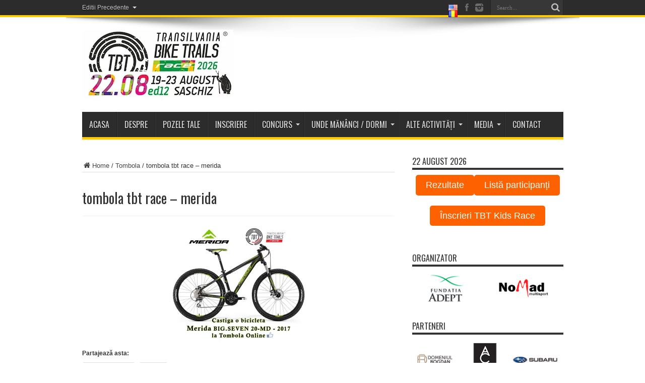

--- FILE ---
content_type: text/html; charset=UTF-8
request_url: https://tbtrace.ro/tombola/tombola-tbt-race-merida/
body_size: 72907
content:
<!DOCTYPE html><html lang="ro-RO" prefix="og: http://ogp.me/ns#"><head><meta charset="UTF-8" /><link rel="profile" href="https://gmpg.org/xfn/11" /><link rel="pingback" href="https://tbtrace.ro/xmlrpc.php" /><meta name='robots' content='index, follow, max-image-preview:large, max-snippet:-1, max-video-preview:-1' /><link media="all" href="https://tbtrace.ro/wp-content/cache/autoptimize/css/autoptimize_177ab6fb59e8b6497e8807bd1713b7f1.css" rel="stylesheet"><link media="screen" href="https://tbtrace.ro/wp-content/cache/autoptimize/css/autoptimize_8e3142208703cdf1b904c232b095ae27.css" rel="stylesheet"><title>tombola tbt race - merida - TBTRace</title><link rel="canonical" href="https://tbtrace.ro/wp-content/uploads/2016/08/tombola-tbt-race-merida.jpg" /><meta property="og:locale" content="ro_RO" /><meta property="og:type" content="article" /><meta property="og:title" content="tombola tbt race - merida - TBTRace" /><meta property="og:url" content="https://tbtrace.ro/wp-content/uploads/2016/08/tombola-tbt-race-merida.jpg" /><meta property="og:site_name" content="TBTRace" /><meta property="article:publisher" content="https://www.facebook.com/TransilvaniaBikeTrailsRace" /><meta property="og:image" content="https://tbtrace.ro/tombola/tombola-tbt-race-merida" /><meta property="og:image:width" content="804" /><meta property="og:image:height" content="641" /><meta property="og:image:type" content="image/jpeg" /><meta name="twitter:card" content="summary_large_image" /> <script type="application/ld+json" class="yoast-schema-graph">{"@context":"https://schema.org","@graph":[{"@type":"WebPage","@id":"https://tbtrace.ro/wp-content/uploads/2016/08/tombola-tbt-race-merida.jpg","url":"https://tbtrace.ro/wp-content/uploads/2016/08/tombola-tbt-race-merida.jpg","name":"tombola tbt race - merida - TBTRace","isPartOf":{"@id":"https://tbtrace.ro/#website"},"primaryImageOfPage":{"@id":"https://tbtrace.ro/wp-content/uploads/2016/08/tombola-tbt-race-merida.jpg#primaryimage"},"image":{"@id":"https://tbtrace.ro/wp-content/uploads/2016/08/tombola-tbt-race-merida.jpg#primaryimage"},"thumbnailUrl":"https://i0.wp.com/tbtrace.ro/wp-content/uploads/2016/08/tombola-tbt-race-merida.jpg?fit=804%2C641&ssl=1","datePublished":"2016-08-05T16:36:04+00:00","breadcrumb":{"@id":"https://tbtrace.ro/wp-content/uploads/2016/08/tombola-tbt-race-merida.jpg#breadcrumb"},"inLanguage":"ro-RO","potentialAction":[{"@type":"ReadAction","target":["https://tbtrace.ro/wp-content/uploads/2016/08/tombola-tbt-race-merida.jpg"]}]},{"@type":"ImageObject","inLanguage":"ro-RO","@id":"https://tbtrace.ro/wp-content/uploads/2016/08/tombola-tbt-race-merida.jpg#primaryimage","url":"https://i0.wp.com/tbtrace.ro/wp-content/uploads/2016/08/tombola-tbt-race-merida.jpg?fit=804%2C641&ssl=1","contentUrl":"https://i0.wp.com/tbtrace.ro/wp-content/uploads/2016/08/tombola-tbt-race-merida.jpg?fit=804%2C641&ssl=1","width":804,"height":641},{"@type":"BreadcrumbList","@id":"https://tbtrace.ro/wp-content/uploads/2016/08/tombola-tbt-race-merida.jpg#breadcrumb","itemListElement":[{"@type":"ListItem","position":1,"name":"Home","item":"https://tbtrace.ro/"},{"@type":"ListItem","position":2,"name":"Tombola","item":"https://tbtrace.ro/tombola/"},{"@type":"ListItem","position":3,"name":"tombola tbt race &#8211; merida"}]},{"@type":"WebSite","@id":"https://tbtrace.ro/#website","url":"https://tbtrace.ro/","name":"TBTRace","description":"Transilvania Bike Trails Race","publisher":{"@id":"https://tbtrace.ro/#organization"},"potentialAction":[{"@type":"SearchAction","target":{"@type":"EntryPoint","urlTemplate":"https://tbtrace.ro/?s={search_term_string}"},"query-input":{"@type":"PropertyValueSpecification","valueRequired":true,"valueName":"search_term_string"}}],"inLanguage":"ro-RO"},{"@type":"Organization","@id":"https://tbtrace.ro/#organization","name":"NoMad Multisport","url":"https://tbtrace.ro/","logo":{"@type":"ImageObject","inLanguage":"ro-RO","@id":"https://tbtrace.ro/#/schema/logo/image/","url":"https://tbtrace.ro/wp-content/uploads/2024/07/nomad-multisport.jpg","contentUrl":"https://tbtrace.ro/wp-content/uploads/2024/07/nomad-multisport.jpg","width":800,"height":800,"caption":"NoMad Multisport"},"image":{"@id":"https://tbtrace.ro/#/schema/logo/image/"},"sameAs":["https://www.facebook.com/TransilvaniaBikeTrailsRace","https://www.instagram.com/tbt.race/"]}]}</script> <link rel='dns-prefetch' href='//www.googletagmanager.com' /><link rel='dns-prefetch' href='//stats.wp.com' /><link rel='dns-prefetch' href='//fonts.googleapis.com' /><link rel='preconnect' href='//i0.wp.com' /><link rel='preconnect' href='//c0.wp.com' /><link rel="alternate" type="application/rss+xml" title="TBTRace &raquo; Flux" href="https://tbtrace.ro/feed/" /><link rel="alternate" type="application/rss+xml" title="TBTRace &raquo; Flux comentarii" href="https://tbtrace.ro/comments/feed/" /><link rel="alternate" title="oEmbed (JSON)" type="application/json+oembed" href="https://tbtrace.ro/wp-json/oembed/1.0/embed?url=https%3A%2F%2Ftbtrace.ro%2Ftombola%2Ftombola-tbt-race-merida%2F&#038;lang=ro" /><link rel="alternate" title="oEmbed (XML)" type="text/xml+oembed" href="https://tbtrace.ro/wp-json/oembed/1.0/embed?url=https%3A%2F%2Ftbtrace.ro%2Ftombola%2Ftombola-tbt-race-merida%2F&#038;format=xml&#038;lang=ro" /><link rel='stylesheet' id='Oswald-css' href='https://fonts.googleapis.com/css?family=Oswald%3Aregular%2C700' type='text/css' media='all' /><link rel='stylesheet' id='wp-add-custom-css-css' href='https://tbtrace.ro/?display_custom_css=css' type='text/css' media='all' /> <script type="text/javascript" src="https://tbtrace.ro/wp-includes/js/jquery/jquery.min.js" id="jquery-core-js"></script> 
 <script type="text/javascript" src="https://www.googletagmanager.com/gtag/js?id=GT-PLHLJPVT" id="google_gtagjs-js" async></script> <script type="text/javascript" id="google_gtagjs-js-after">window.dataLayer = window.dataLayer || [];function gtag(){dataLayer.push(arguments);}
gtag("set","linker",{"domains":["tbtrace.ro"]});
gtag("js", new Date());
gtag("set", "developer_id.dZTNiMT", true);
gtag("config", "GT-PLHLJPVT");
//# sourceURL=google_gtagjs-js-after</script> <link rel="https://api.w.org/" href="https://tbtrace.ro/wp-json/" /><link rel="alternate" title="JSON" type="application/json" href="https://tbtrace.ro/wp-json/wp/v2/media/696" /><meta name="generator" content="Site Kit by Google 1.170.0" /><meta name="generator" content="performance-lab 4.0.1; plugins: embed-optimizer, image-prioritizer, performant-translations, speculation-rules, webp-uploads"><meta name="generator" content="performant-translations 1.2.0"><meta name="generator" content="webp-uploads 2.6.1"><link rel="shortcut icon" href="https://tbtrace.ro/wp-content/uploads/2016/06/favicon-tbtrace.png" title="Favicon" /><!--[if IE]> <script type="text/javascript">jQuery(document).ready(function (){ jQuery(".menu-item").has("ul").children("a").attr("aria-haspopup", "true");});</script> <![endif]--> <!--[if lt IE 9]> <script src="https://tbtrace.ro/wp-content/themes/jarida/js/html5.js"></script> <script src="https://tbtrace.ro/wp-content/themes/jarida/js/selectivizr-min.js"></script> <![endif]--> <!--[if IE 8]><link rel="stylesheet" type="text/css" media="all" href="https://tbtrace.ro/wp-content/themes/jarida/css/ie8.css" /> <![endif]--><meta http-equiv="X-UA-Compatible" content="IE=edge,chrome=1" /><meta name="viewport" content="width=device-width, initial-scale=1, maximum-scale=1, user-scalable=no" /><link rel="apple-touch-icon-precomposed" sizes="144x144" href="https://tbtrace.ro/wp-content/uploads/2016/06/favicon-tbtrace.png" /><link rel="apple-touch-icon-precomposed" sizes="120x120" href="https://tbtrace.ro/wp-content/uploads/2016/06/favicon-tbtrace.png" /><link rel="apple-touch-icon-precomposed" sizes="72x72" href="https://tbtrace.ro/wp-content/uploads/2016/06/favicon-tbtrace.png" /><link rel="apple-touch-icon-precomposed" href="https://tbtrace.ro/wp-content/uploads/2016/06/favicon-tbtrace.png" /><meta name="theme-color" content="#fecc00"><meta name="google-site-verification" content="SKdjdG1hRv4bNxkEPvzm__j2r1hA-01R7yjn5cItr1c" /><meta name="generator" content="speculation-rules 1.6.0"><meta data-od-replaced-content="optimization-detective 1.0.0-beta4" name="generator" content="optimization-detective 1.0.0-beta4; url_metric_groups={0:empty, 480:empty, 600:empty, 782:empty}"><meta name="generator" content="embed-optimizer 1.0.0-beta3"><meta name="generator" content="image-prioritizer 1.0.0-beta3"><link rel="icon" href="https://i0.wp.com/tbtrace.ro/wp-content/uploads/2016/06/cropped-favicon-tbtrace.png?fit=32%2C32&#038;ssl=1" sizes="32x32" /><link rel="icon" href="https://i0.wp.com/tbtrace.ro/wp-content/uploads/2016/06/cropped-favicon-tbtrace.png?fit=192%2C192&#038;ssl=1" sizes="192x192" /><link rel="apple-touch-icon" href="https://i0.wp.com/tbtrace.ro/wp-content/uploads/2016/06/cropped-favicon-tbtrace.png?fit=180%2C180&#038;ssl=1" /><meta name="msapplication-TileImage" content="https://i0.wp.com/tbtrace.ro/wp-content/uploads/2016/06/cropped-favicon-tbtrace.png?fit=270%2C270&#038;ssl=1" /></head><body data-rsssl=1 id="top" class="attachment wp-singular attachment-template-default attachmentid-696 attachment-jpeg wp-theme-jarida metaslider-plugin"><div class="background-cover"></div><div class="wrapper full-site layout-2c animated"><div class="top-nav fade-in animated1 head_menu"><div class="container"><div class="search-block"><form method="get" id="searchform" action="https://tbtrace.ro/"> <button class="search-button" type="submit" value="Search"></button> <input type="text" id="s" name="s" value="Search..." onfocus="if (this.value == 'Search...') {this.value = '';}" onblur="if (this.value == '') {this.value = 'Search...';}"  /></form></div><div class="social-icons icon_flat"> <a class="tooldown" title="Facebook" href="https://www.facebook.com/TransilvaniaBikeTrailsRace" target="_blank"><i class="tieicon-facebook"></i></a><a class="tooldown" title="instagram" href="https://instagram.com/tbt.race" target="_blank"><i class="tieicon-instagram"></i></a></div><div class="top-menu"><ul id="menu-meniu-top" class="menu"><li id="menu-item-387" class="menu-item menu-item-type-custom menu-item-object-custom menu-item-has-children menu-item-387"><a>Editii Precedente</a><ul class="sub-menu"><li id="menu-item-5421" class="menu-item menu-item-type- menu-item-object-page menu-item-has-children menu-item-5421"><a>2025</a><ul class="sub-menu"><li id="menu-item-5433" class="menu-item menu-item-type-post_type menu-item-object-page menu-item-5433"><a href="https://tbtrace.ro/traseu-2025/">Traseu 2025</a></li><li id="menu-item-5432" class="menu-item menu-item-type-post_type menu-item-object-page menu-item-5432"><a href="https://tbtrace.ro/program-2025/">Program 2025</a></li><li id="menu-item-5431" class="menu-item menu-item-type-post_type menu-item-object-page menu-item-has-children menu-item-5431"><a href="https://tbtrace.ro/cursa-copiilor-2025/">Cursa copiilor 2025</a><ul class="sub-menu"><li id="menu-item-5429" class="menu-item menu-item-type-post_type menu-item-object-page menu-item-5429"><a href="https://tbtrace.ro/rezultate-kids-2025/">Rezultate Kids 2025</a></li><li id="menu-item-5430" class="menu-item menu-item-type-post_type menu-item-object-page menu-item-5430"><a href="https://tbtrace.ro/participanti-2025/">Participanti 2025</a></li></ul></li><li id="menu-item-5428" class="menu-item menu-item-type-post_type menu-item-object-page menu-item-5428"><a href="https://tbtrace.ro/premii-2025/">Premii 2025</a></li><li id="menu-item-5427" class="menu-item menu-item-type-post_type menu-item-object-page menu-item-5427"><a href="https://tbtrace.ro/rezultate-2025/">Rezultate 2025</a></li><li id="menu-item-5426" class="menu-item menu-item-type-post_type menu-item-object-page menu-item-5426"><a href="https://tbtrace.ro/participanti-2025-2/">Participanti 2025</a></li><li id="menu-item-5425" class="menu-item menu-item-type-post_type menu-item-object-page menu-item-5425"><a href="https://tbtrace.ro/pachet-2025/">Pachet 2025</a></li><li id="menu-item-5424" class="menu-item menu-item-type-post_type menu-item-object-page menu-item-5424"><a href="https://tbtrace.ro/foto-2025/">Foto 2025</a></li><li id="menu-item-5423" class="menu-item menu-item-type-post_type menu-item-object-page menu-item-5423"><a href="https://tbtrace.ro/evenimente-culinare-2025/">Evenimente culinare 2025</a></li></ul></li><li id="menu-item-4478" class="menu-item menu-item-type-post_type menu-item-object-page menu-item-has-children menu-item-4478"><a href="https://tbtrace.ro/tbt-race-2024/">2024</a><ul class="sub-menu"><li id="menu-item-4477" class="menu-item menu-item-type-post_type menu-item-object-page menu-item-4477"><a href="https://tbtrace.ro/traseu-2024/">Traseu 2024</a></li><li id="menu-item-4476" class="menu-item menu-item-type-post_type menu-item-object-page menu-item-4476"><a href="https://tbtrace.ro/program-2024/">Program 2024</a></li><li id="menu-item-4543" class="menu-item menu-item-type-post_type menu-item-object-page menu-item-has-children menu-item-4543"><a href="https://tbtrace.ro/cursa-copiilor-2024/">Cursa copiilor 2024</a><ul class="sub-menu"><li id="menu-item-4542" class="menu-item menu-item-type-post_type menu-item-object-page menu-item-4542"><a href="https://tbtrace.ro/participanti-2024-2/">Participanți 2024</a></li><li id="menu-item-4541" class="menu-item menu-item-type-post_type menu-item-object-page menu-item-4541"><a href="https://tbtrace.ro/rezultate-kids-2024/">Rezultate Kids 2024</a></li></ul></li><li id="menu-item-4475" class="menu-item menu-item-type-post_type menu-item-object-page menu-item-4475"><a href="https://tbtrace.ro/premii-2024/">Premii 2024</a></li><li id="menu-item-4474" class="menu-item menu-item-type-post_type menu-item-object-page menu-item-4474"><a href="https://tbtrace.ro/rezultate-2024/">Rezultate 2024</a></li><li id="menu-item-4473" class="menu-item menu-item-type-post_type menu-item-object-page menu-item-4473"><a href="https://tbtrace.ro/participanti-2024/">Participanti 2024</a></li><li id="menu-item-4472" class="menu-item menu-item-type-post_type menu-item-object-page menu-item-4472"><a href="https://tbtrace.ro/pachet-2024/">Pachet 2024</a></li><li id="menu-item-4471" class="menu-item menu-item-type-post_type menu-item-object-page menu-item-4471"><a href="https://tbtrace.ro/foto-2024/">Foto 2024</a></li><li id="menu-item-4470" class="menu-item menu-item-type-post_type menu-item-object-page menu-item-4470"><a href="https://tbtrace.ro/evenimente-culinare-2024/">Evenimente culinare 2024</a></li></ul></li><li id="menu-item-3800" class="menu-item menu-item-type-post_type menu-item-object-page menu-item-has-children menu-item-3800"><a href="https://tbtrace.ro/tbt-race-2023/">2023</a><ul class="sub-menu"><li id="menu-item-3799" class="menu-item menu-item-type-post_type menu-item-object-page menu-item-has-children menu-item-3799"><a href="https://tbtrace.ro/traseu-2023/">Traseu 2023</a><ul class="sub-menu"><li id="menu-item-3798" class="menu-item menu-item-type-post_type menu-item-object-page menu-item-3798"><a href="https://tbtrace.ro/fun-stage-race-2023/">Fun stage race 2023</a></li></ul></li><li id="menu-item-3797" class="menu-item menu-item-type-post_type menu-item-object-page menu-item-3797"><a href="https://tbtrace.ro/program-2023/">Program 2023</a></li><li id="menu-item-3796" class="menu-item menu-item-type-post_type menu-item-object-page menu-item-3796"><a href="https://tbtrace.ro/premii-2023/">Premii 2023</a></li><li id="menu-item-3795" class="menu-item menu-item-type-post_type menu-item-object-page menu-item-3795"><a href="https://tbtrace.ro/rezultate-2023/">Rezultate 2023</a></li><li id="menu-item-3794" class="menu-item menu-item-type-post_type menu-item-object-page menu-item-3794"><a href="https://tbtrace.ro/participanti-2023/">Participanti 2023</a></li><li id="menu-item-3793" class="menu-item menu-item-type-post_type menu-item-object-page menu-item-3793"><a href="https://tbtrace.ro/pachet-2023/">Pachet 2023</a></li><li id="menu-item-3801" class="menu-item menu-item-type-post_type menu-item-object-page menu-item-3801"><a href="https://tbtrace.ro/foto-2023/">Foto 2023</a></li><li id="menu-item-3792" class="menu-item menu-item-type-post_type menu-item-object-page menu-item-3792"><a href="https://tbtrace.ro/tombola-2023/">Tombola 2023</a></li><li id="menu-item-3790" class="menu-item menu-item-type-post_type menu-item-object-page menu-item-3790"><a href="https://tbtrace.ro/evenimente-culinare-2023/">Evenimente culinare 2023</a></li><li id="menu-item-3791" class="menu-item menu-item-type-post_type menu-item-object-page menu-item-3791"><a href="https://tbtrace.ro/culturale-2023/">Culturale 2023</a></li></ul></li><li id="menu-item-3328" class="menu-item menu-item-type-post_type menu-item-object-page menu-item-has-children menu-item-3328"><a href="https://tbtrace.ro/2022-2/">2022</a><ul class="sub-menu"><li id="menu-item-3327" class="menu-item menu-item-type-post_type menu-item-object-page menu-item-has-children menu-item-3327"><a href="https://tbtrace.ro/traseu-tbt-race-2/">Traseu 2022</a><ul class="sub-menu"><li id="menu-item-3326" class="menu-item menu-item-type-post_type menu-item-object-page menu-item-3326"><a href="https://tbtrace.ro/fun-stage-race-2022/">Fun stage race 2022</a></li></ul></li><li id="menu-item-3332" class="menu-item menu-item-type-post_type menu-item-object-page menu-item-3332"><a href="https://tbtrace.ro/program-2022/">Program 2022</a></li><li id="menu-item-3325" class="menu-item menu-item-type-post_type menu-item-object-page menu-item-3325"><a href="https://tbtrace.ro/premii-2022/">Premii 2022</a></li><li id="menu-item-3324" class="menu-item menu-item-type-post_type menu-item-object-page menu-item-3324"><a href="https://tbtrace.ro/rezultatele-de-la-tbt-race-din-14-august-2022/">Rezultate 2022</a></li><li id="menu-item-3323" class="menu-item menu-item-type-post_type menu-item-object-page menu-item-3323"><a href="https://tbtrace.ro/lista-concurentilor-de-la-tbt-race-din-14-august-2022/">Participanti 2022</a></li><li id="menu-item-3322" class="menu-item menu-item-type-post_type menu-item-object-page menu-item-3322"><a href="https://tbtrace.ro/pachet-2022/">Pachet 2022</a></li><li id="menu-item-3329" class="menu-item menu-item-type-post_type menu-item-object-page menu-item-3329"><a href="https://tbtrace.ro/foto-2022/">Foto 2022</a></li><li id="menu-item-3321" class="menu-item menu-item-type-post_type menu-item-object-page menu-item-3321"><a href="https://tbtrace.ro/tombola-2022/">Tombola 2022</a></li><li id="menu-item-3320" class="menu-item menu-item-type-post_type menu-item-object-page menu-item-3320"><a href="https://tbtrace.ro/evenimente-culinare-2022/">Evenimente culinare 2022</a></li><li id="menu-item-3319" class="menu-item menu-item-type-post_type menu-item-object-page menu-item-3319"><a href="https://tbtrace.ro/tur-cultural-2022/">Tur cultural 2022</a></li></ul></li><li id="menu-item-2825" class="menu-item menu-item-type-post_type menu-item-object-page menu-item-has-children menu-item-2825"><a href="https://tbtrace.ro/2021-2/">2021</a><ul class="sub-menu"><li id="menu-item-2828" class="menu-item menu-item-type-post_type menu-item-object-page menu-item-has-children menu-item-2828"><a href="https://tbtrace.ro/traseu-2021/">Traseu 2021</a><ul class="sub-menu"><li id="menu-item-2823" class="menu-item menu-item-type-post_type menu-item-object-page menu-item-2823"><a href="https://tbtrace.ro/fun-stage-race-2021/">Fun stage race 2021</a></li></ul></li><li id="menu-item-2822" class="menu-item menu-item-type-post_type menu-item-object-page menu-item-2822"><a href="https://tbtrace.ro/program-2021/">Program 2021</a></li><li id="menu-item-2821" class="menu-item menu-item-type-post_type menu-item-object-page menu-item-2821"><a href="https://tbtrace.ro/premii-2021/">Premii 2021</a></li><li id="menu-item-2820" class="menu-item menu-item-type-post_type menu-item-object-page menu-item-2820"><a href="https://tbtrace.ro/rezultate-2021/">Rezultate 2021</a></li><li id="menu-item-2819" class="menu-item menu-item-type-post_type menu-item-object-page menu-item-2819"><a href="https://tbtrace.ro/participanti-2021/">Participanti 2021</a></li><li id="menu-item-2818" class="menu-item menu-item-type-post_type menu-item-object-page menu-item-2818"><a href="https://tbtrace.ro/pachet-2021/">Pachet 2021</a></li><li id="menu-item-2827" class="menu-item menu-item-type-post_type menu-item-object-page menu-item-2827"><a href="https://tbtrace.ro/video-2021/">Video 2021</a></li><li id="menu-item-2826" class="menu-item menu-item-type-post_type menu-item-object-page menu-item-2826"><a href="https://tbtrace.ro/foto-2021-tbt-race/">Foto 2021</a></li><li id="menu-item-2815" class="menu-item menu-item-type-post_type menu-item-object-page menu-item-2815"><a href="https://tbtrace.ro/tombola-2021/">Tombola 2021</a></li><li id="menu-item-2814" class="menu-item menu-item-type-post_type menu-item-object-page menu-item-2814"><a href="https://tbtrace.ro/evenimente-culinare-2021/">Evenimente culinare 2021</a></li><li id="menu-item-2813" class="menu-item menu-item-type-post_type menu-item-object-page menu-item-2813"><a href="https://tbtrace.ro/tur-cultural-2021/">Tur cultural 2021</a></li></ul></li><li id="menu-item-2146" class="menu-item menu-item-type-post_type menu-item-object-page menu-item-has-children menu-item-2146"><a href="https://tbtrace.ro/2019-2/">2019</a><ul class="sub-menu"><li id="menu-item-2235" class="menu-item menu-item-type-post_type menu-item-object-page menu-item-has-children menu-item-2235"><a href="https://tbtrace.ro/traseu-2019/">Traseu 2019</a><ul class="sub-menu"><li id="menu-item-2256" class="menu-item menu-item-type-post_type menu-item-object-page menu-item-2256"><a href="https://tbtrace.ro/fun-stage-race-2019/">Fun stage race 2019</a></li><li id="menu-item-2255" class="menu-item menu-item-type-post_type menu-item-object-page menu-item-2255"><a href="https://tbtrace.ro/scoala-mtb-pentru-copii-2019/">Scoala MTB pentru copii 2019</a></li></ul></li><li id="menu-item-2261" class="menu-item menu-item-type-post_type menu-item-object-page menu-item-2261"><a href="https://tbtrace.ro/program-2019/">Program 2019</a></li><li id="menu-item-2259" class="menu-item menu-item-type-post_type menu-item-object-page menu-item-2259"><a href="https://tbtrace.ro/premii-2019/">Premii 2019</a></li><li id="menu-item-2145" class="menu-item menu-item-type-post_type menu-item-object-page menu-item-2145"><a href="https://tbtrace.ro/rezultate-2019/">Rezultate 2019</a></li><li id="menu-item-2238" class="menu-item menu-item-type-post_type menu-item-object-page menu-item-2238"><a href="https://tbtrace.ro/participanti-2019/">Participanti 2019</a></li><li id="menu-item-2260" class="menu-item menu-item-type-post_type menu-item-object-page menu-item-2260"><a href="https://tbtrace.ro/pachet-2019/">Pachet 2019</a></li><li id="menu-item-2148" class="menu-item menu-item-type-post_type menu-item-object-page menu-item-2148"><a href="https://tbtrace.ro/video-2019/">Video 2019</a></li><li id="menu-item-2147" class="menu-item menu-item-type-post_type menu-item-object-page menu-item-2147"><a href="https://tbtrace.ro/foto-2019/">Foto 2019</a></li><li id="menu-item-2258" class="menu-item menu-item-type-post_type menu-item-object-page menu-item-2258"><a href="https://tbtrace.ro/tombola-2019/">Tombola 2019</a></li><li id="menu-item-2257" class="menu-item menu-item-type-post_type menu-item-object-page menu-item-2257"><a href="https://tbtrace.ro/evenimente-culinare-2019/">Evenimente culinare 2019</a></li><li id="menu-item-2144" class="menu-item menu-item-type-post_type menu-item-object-page menu-item-2144"><a href="https://tbtrace.ro/tur-cultural-2019/">Tur Cultural 2019</a></li></ul></li><li id="menu-item-1526" class="menu-item menu-item-type-post_type menu-item-object-page menu-item-has-children menu-item-1526"><a href="https://tbtrace.ro/2018-2/">2018</a><ul class="sub-menu"><li id="menu-item-1525" class="menu-item menu-item-type-post_type menu-item-object-page menu-item-1525"><a href="https://tbtrace.ro/rezultate-2018-2/">Rezultate 2018</a></li><li id="menu-item-1524" class="menu-item menu-item-type-post_type menu-item-object-page menu-item-1524"><a href="https://tbtrace.ro/filmarile-de-la-tbt-race-2018/">Video 2018</a></li><li id="menu-item-1523" class="menu-item menu-item-type-post_type menu-item-object-page menu-item-1523"><a href="https://tbtrace.ro/foto-2018-2/">Foto 2018</a></li><li id="menu-item-1522" class="menu-item menu-item-type-post_type menu-item-object-page menu-item-1522"><a href="https://tbtrace.ro/pzele-tale-de-la-tbt-race-2018/">Pozele tale 2018</a></li><li id="menu-item-1521" class="menu-item menu-item-type-post_type menu-item-object-page menu-item-1521"><a href="https://tbtrace.ro/tur-cultural-tbt-race-2018/">Tur Cultural 2018</a></li></ul></li><li id="menu-item-1035" class="menu-item menu-item-type-post_type menu-item-object-page menu-item-has-children menu-item-1035"><a href="https://tbtrace.ro/2017-2/">2017</a><ul class="sub-menu"><li id="menu-item-1368" class="menu-item menu-item-type-post_type menu-item-object-page menu-item-1368"><a href="https://tbtrace.ro/rezultate-2017/">Rezultate 2017</a></li><li id="menu-item-1036" class="menu-item menu-item-type-post_type menu-item-object-page menu-item-1036"><a href="https://tbtrace.ro/video-2017/">Video 2017</a></li><li id="menu-item-1037" class="menu-item menu-item-type-post_type menu-item-object-page menu-item-1037"><a href="https://tbtrace.ro/foto-2017/">Foto 2017</a></li><li id="menu-item-1040" class="menu-item menu-item-type-post_type menu-item-object-page menu-item-1040"><a href="https://tbtrace.ro/pozele-tale-2017/">Pozele tale 2017</a></li></ul></li><li id="menu-item-854" class="menu-item menu-item-type-custom menu-item-object-custom menu-item-has-children menu-item-854"><a>2016</a><ul class="sub-menu"><li id="menu-item-856" class="menu-item menu-item-type-post_type menu-item-object-page menu-item-856"><a href="https://tbtrace.ro/rezultate-2016/">Rezultate 2016</a></li><li id="menu-item-855" class="menu-item menu-item-type-post_type menu-item-object-page menu-item-855"><a href="https://tbtrace.ro/foto-2016/">Foto 2016</a></li><li id="menu-item-857" class="menu-item menu-item-type-post_type menu-item-object-page menu-item-857"><a href="https://tbtrace.ro/video-2016/">Video 2016</a></li></ul></li><li id="menu-item-388" class="menu-item menu-item-type-custom menu-item-object-custom menu-item-has-children menu-item-388"><a>2015</a><ul class="sub-menu"><li id="menu-item-433" class="menu-item menu-item-type-post_type menu-item-object-page menu-item-433"><a href="https://tbtrace.ro/rezultate-2015/">Rezultate 2015</a></li><li id="menu-item-465" class="menu-item menu-item-type-post_type menu-item-object-page menu-item-465"><a href="https://tbtrace.ro/foto-2015/">Foto 2015</a></li><li id="menu-item-468" class="menu-item menu-item-type-post_type menu-item-object-page menu-item-468"><a href="https://tbtrace.ro/video-2015/">Video 2015</a></li><li id="menu-item-464" class="menu-item menu-item-type-post_type menu-item-object-page menu-item-464"><a href="https://tbtrace.ro/articole-2015/">Articole 2015</a></li><li id="menu-item-493" class="menu-item menu-item-type-post_type menu-item-object-page menu-item-493"><a href="https://tbtrace.ro/pachetul-de-concurs-2015/">Pachetul de concurs 2015</a></li></ul></li><li id="menu-item-389" class="menu-item menu-item-type-custom menu-item-object-custom menu-item-has-children menu-item-389"><a>2014</a><ul class="sub-menu"><li id="menu-item-449" class="menu-item menu-item-type-post_type menu-item-object-page menu-item-449"><a href="https://tbtrace.ro/rezultate-2014/">Rezultate 2014</a></li><li id="menu-item-456" class="menu-item menu-item-type-post_type menu-item-object-page menu-item-456"><a href="https://tbtrace.ro/foto-2014/">Foto 2014</a></li><li id="menu-item-452" class="menu-item menu-item-type-post_type menu-item-object-page menu-item-452"><a href="https://tbtrace.ro/video-2014/">Video 2014</a></li></ul></li></ul></li></ul></div><div id="tie_lang_switcher"><a href="https://tbtrace.ro/en/"><img data-od-unknown-tag data-od-xpath="/HTML/BODY/DIV[@class=&apos;wrapper full-site layout-2c animated&apos;]/*[1][self::DIV]/*[1][self::DIV]/*[4][self::DIV]/*[1][self::A]/*[1][self::IMG]" src="https://tbtrace.ro/wp-content/plugins/polylang/flags/us.png" height="12" alt="en" width="18" /></a><img data-od-unknown-tag data-od-xpath="/HTML/BODY/DIV[@class=&apos;wrapper full-site layout-2c animated&apos;]/*[1][self::DIV]/*[1][self::DIV]/*[4][self::DIV]/*[2][self::IMG]" src="https://tbtrace.ro/wp-content/plugins/polylang/flags/ro.png" height="12" alt="ro" width="18" /></div></div></div><div class="container"><header id="theme-header"><div class="header-content fade-in animated1"><div class="logo"><h2> <a title="TBTRace" href="https://tbtrace.ro/"> <img data-od-unknown-tag data-od-xpath="/HTML/BODY/DIV[@class=&apos;wrapper full-site layout-2c animated&apos;]/*[2][self::DIV]/*[1][self::HEADER]/*[1][self::DIV]/*[1][self::DIV]/*[1][self::H2]/*[1][self::A]/*[1][self::IMG]" src="https://tbtrace.ro/wp-content/uploads/2026/01/tbt-race-22-august-2026-logo-site.webp" alt="TBTRace" /><strong>TBTRace Transilvania Bike Trails Race</strong> </a></h2></div><div class="clear"></div></div><nav id="main-nav" class="fade-in animated2"><div class="container"><div class="main-menu"><ul id="menu-meniu-principal" class="menu"><li id="menu-item-499" class="menu-item  menu-item-type-custom  menu-item-object-custom  menu-item-home"><a href="https://tbtrace.ro">Acasa</a></li><li id="menu-item-118" class="menu-item  menu-item-type-post_type  menu-item-object-page"><a href="https://tbtrace.ro/tbt-race/">Despre</a></li><li id="menu-item-4429" class="menu-item  menu-item-type-post_type  menu-item-object-page"><a href="https://tbtrace.ro/pozele-tale-de-la-tbt-race/">Pozele tale</a></li><li id="menu-item-2863" class="menu-item  menu-item-type-post_type  menu-item-object-page"><a href="https://tbtrace.ro/inscriere/">Inscriere</a></li><li id="menu-item-437" class="menu-item  menu-item-type-post_type  menu-item-object-page  menu-item-has-children"><a href="https://tbtrace.ro/concurs/">Concurs</a><ul class="sub-menu"><li id="menu-item-117" class="menu-item  menu-item-type-post_type  menu-item-object-page"><a href="https://tbtrace.ro/traseu-tbt-race/">Trasee concurs</a></li><li id="menu-item-672" class="menu-item  menu-item-type-post_type  menu-item-object-page"><a href="https://tbtrace.ro/pachetul-de-inscriere/">Pachetul de inscriere</a></li><li id="menu-item-4936" class="menu-item  menu-item-type-post_type  menu-item-object-page"><a href="https://tbtrace.ro/tricoul-tehnic-tbt-race/">Tricoul Tehnic TBT Race</a></li><li id="menu-item-114" class="menu-item  menu-item-type-post_type  menu-item-object-page"><a href="https://tbtrace.ro/regulament/">Regulament</a></li><li id="menu-item-4671" class="menu-item  menu-item-type-post_type  menu-item-object-page"><a href="https://tbtrace.ro/ebike/">eBike</a></li><li id="menu-item-1340" class="menu-item  menu-item-type-post_type  menu-item-object-page"><a href="https://tbtrace.ro/sfaturi-pentru-biciclistii-incepatori/">Sfaturi</a></li><li id="menu-item-2982" class="menu-item  menu-item-type-post_type  menu-item-object-page"><a href="https://tbtrace.ro/program/">Program</a></li><li id="menu-item-438" class="menu-item  menu-item-type-post_type  menu-item-object-page"><a href="https://tbtrace.ro/taxa-de-inscriere/">Contribuția de participare</a></li><li id="menu-item-4114" class="menu-item  menu-item-type-post_type  menu-item-object-page"><a href="https://tbtrace.ro/sponsori/">Sponsori</a></li><li id="menu-item-579" class="menu-item  menu-item-type-post_type  menu-item-object-page"><a href="https://tbtrace.ro/participanti-tbt-race/">Participanti</a></li><li id="menu-item-2024" class="menu-item  menu-item-type-post_type  menu-item-object-page"><a href="https://tbtrace.ro/rezultate/">REZULTATE</a></li><li id="menu-item-1442" class="menu-item  menu-item-type-post_type  menu-item-object-page  menu-item-has-children"><a href="https://tbtrace.ro/tur-cultural/">Culturale</a><ul class="sub-menu"><li id="menu-item-4034" class="menu-item  menu-item-type-post_type  menu-item-object-page"><a href="https://tbtrace.ro/carti-recomandate/">Carti recomandate</a></li><li id="menu-item-2572" class="menu-item  menu-item-type-post_type  menu-item-object-page"><a href="https://tbtrace.ro/concerte/">Concerte</a></li><li id="menu-item-1675" class="menu-item  menu-item-type-post_type  menu-item-object-page"><a href="https://tbtrace.ro/impresii-tur-cultural/">Impresii tur cultural</a></li></ul></li><li id="menu-item-529" class="menu-item  menu-item-type-post_type  menu-item-object-page"><a href="https://tbtrace.ro/premii-tbt-race/">Premii</a></li><li id="menu-item-1913" class="menu-item  menu-item-type-post_type  menu-item-object-page"><a href="https://tbtrace.ro/tombola/">Tombola</a></li><li id="menu-item-1149" class="menu-item  menu-item-type-post_type  menu-item-object-page"><a href="https://tbtrace.ro/voluntari/">Voluntari</a></li></ul></li><li id="menu-item-1621" class="menu-item  menu-item-type-post_type  menu-item-object-page  menu-item-has-children"><a href="https://tbtrace.ro/cazare/">Unde Mănânci / Dormi</a><ul class="sub-menu"><li id="menu-item-1890" class="menu-item  menu-item-type-post_type  menu-item-object-page"><a href="https://tbtrace.ro/cazare-si-masa/">Cazare și masă</a></li><li id="menu-item-1887" class="menu-item  menu-item-type-post_type  menu-item-object-page  menu-item-has-children"><a href="https://tbtrace.ro/camping-tbt-race/">Camping TBT Race</a><ul class="sub-menu"><li id="menu-item-1884" class="menu-item  menu-item-type-post_type  menu-item-object-page"><a href="https://tbtrace.ro/camping-principal-saschiz/">Camping Principal Saschiz</a></li><li id="menu-item-1907" class="menu-item  menu-item-type-post_type  menu-item-object-page"><a href="https://tbtrace.ro/camping-mesendorf/">Camping Mesendorf</a></li><li id="menu-item-1883" class="menu-item  menu-item-type-post_type  menu-item-object-page"><a href="https://tbtrace.ro/camping-crit/">Camping Criț</a></li><li id="menu-item-2345" class="menu-item  menu-item-type-post_type  menu-item-object-page"><a href="https://tbtrace.ro/camping-cloasterf/">Camping Cloasterf</a></li></ul></li><li id="menu-item-1704" class="menu-item  menu-item-type-post_type  menu-item-object-page"><a href="https://tbtrace.ro/in-piata/">In piata</a></li><li id="menu-item-1693" class="menu-item  menu-item-type-post_type  menu-item-object-page"><a href="https://tbtrace.ro/eveneimentele-clulinare-de-la-tbt-race/">Evenimente culinare</a></li></ul></li><li id="menu-item-3417" class="menu-item  menu-item-type-post_type  menu-item-object-page  menu-item-has-children"><a href="https://tbtrace.ro/fun-zone-mtb/">Alte activități</a><ul class="sub-menu"><li id="menu-item-3051" class="menu-item  menu-item-type-post_type  menu-item-object-page"><a href="https://tbtrace.ro/scoala-mtb-pentru-copii/">Scoala MTB</a></li><li id="menu-item-4141" class="menu-item  menu-item-type-post_type  menu-item-object-page  menu-item-has-children"><a href="https://tbtrace.ro/tbt-race-kids/">TBT Race Kids</a><ul class="sub-menu"><li id="menu-item-4143" class="menu-item  menu-item-type-post_type  menu-item-object-page"><a href="https://tbtrace.ro/informatii/">Regulament TBT Race Kids</a></li><li id="menu-item-4145" class="menu-item  menu-item-type-post_type  menu-item-object-page"><a href="https://tbtrace.ro/inscrieri-concurs-copii-tbt-kids-race/">Inscrieri</a></li><li id="menu-item-4142" class="menu-item  menu-item-type-post_type  menu-item-object-page"><a href="https://tbtrace.ro/participanti-concurs-copii/">Participanți concurs copii</a></li><li id="menu-item-4144" class="menu-item  menu-item-type-post_type  menu-item-object-page"><a href="https://tbtrace.ro/rezultate-copii/">Rezultate copii</a></li></ul></li><li id="menu-item-4275" class="menu-item  menu-item-type-post_type  menu-item-object-page"><a href="https://tbtrace.ro/yoga-de-la-tbt/">Yoga de la TBT</a></li><li id="menu-item-1699" class="menu-item  menu-item-type-post_type  menu-item-object-page"><a href="https://tbtrace.ro/fun-stage-race/">Fun stage race</a></li><li id="menu-item-3414" class="menu-item  menu-item-type-post_type  menu-item-object-page"><a href="https://tbtrace.ro/taberele-pentru-copiii-tbt-race/">Tabere</a></li><li id="menu-item-4290" class="menu-item  menu-item-type-post_type  menu-item-object-page"><a href="https://tbtrace.ro/concerte/">Concerte</a></li><li id="menu-item-1690" class="menu-item  menu-item-type-post_type  menu-item-object-page"><a href="https://tbtrace.ro/inchiriere-biciclete/">Închiriere biciclete</a></li></ul></li><li id="menu-item-434" class="menu-item  menu-item-type-post_type  menu-item-object-page  menu-item-has-children"><a href="https://tbtrace.ro/media/">Media</a><ul class="sub-menu"><li id="menu-item-711" class="menu-item  menu-item-type-post_type  menu-item-object-page"><a href="https://tbtrace.ro/newsletter/">Newsletter</a></li><li id="menu-item-1928" class="menu-item  menu-item-type-post_type  menu-item-object-page"><a href="https://tbtrace.ro/noutati-facebook/">Noutati Facebook</a></li><li id="menu-item-1927" class="menu-item  menu-item-type-post_type  menu-item-object-page"><a href="https://tbtrace.ro/spot-radio-guerrilla-tbt-race/">Spot Radio Guerrilla</a></li><li id="menu-item-435" class="menu-item  menu-item-type-post_type  menu-item-object-page  menu-item-has-children"><a href="https://tbtrace.ro/foto/">Foto</a><ul class="sub-menu"><li id="menu-item-5436" class="menu-item  menu-item-type-post_type  menu-item-object-page"><a href="https://tbtrace.ro/foto-2025/">Foto 2025</a></li><li id="menu-item-4479" class="menu-item  menu-item-type-post_type  menu-item-object-page"><a href="https://tbtrace.ro/foto-2024/">Foto 2024</a></li><li id="menu-item-3708" class="menu-item  menu-item-type-post_type  menu-item-object-page"><a href="https://tbtrace.ro/foto-2023/">Foto 2023</a></li><li id="menu-item-3251" class="menu-item  menu-item-type-post_type  menu-item-object-page"><a href="https://tbtrace.ro/foto-2022/">Foto 2022</a></li><li id="menu-item-2697" class="menu-item  menu-item-type-post_type  menu-item-object-page"><a href="https://tbtrace.ro/foto-2021-tbt-race/">Foto 2021</a></li><li id="menu-item-1973" class="menu-item  menu-item-type-post_type  menu-item-object-page"><a href="https://tbtrace.ro/foto-2019/">Foto 2019</a></li><li id="menu-item-1046" class="menu-item  menu-item-type-post_type  menu-item-object-page"><a href="https://tbtrace.ro/foto-2018/">Foto 2018</a></li><li id="menu-item-1001" class="menu-item  menu-item-type-post_type  menu-item-object-page"><a href="https://tbtrace.ro/foto-2017/">Foto 2017</a></li><li id="menu-item-784" class="menu-item  menu-item-type-post_type  menu-item-object-page"><a href="https://tbtrace.ro/foto-2016/">Foto 2016</a></li><li id="menu-item-619" class="menu-item  menu-item-type-post_type  menu-item-object-page"><a href="https://tbtrace.ro/foto-2015/">Foto 2015</a></li><li id="menu-item-620" class="menu-item  menu-item-type-post_type  menu-item-object-page"><a href="https://tbtrace.ro/foto-2014/">Foto 2014</a></li></ul></li><li id="menu-item-443" class="menu-item  menu-item-type-post_type  menu-item-object-page  menu-item-has-children"><a href="https://tbtrace.ro/video/">Video</a><ul class="sub-menu"><li id="menu-item-2628" class="menu-item  menu-item-type-post_type  menu-item-object-page"><a href="https://tbtrace.ro/video-2021/">Video 2021</a></li><li id="menu-item-1974" class="menu-item  menu-item-type-post_type  menu-item-object-page"><a href="https://tbtrace.ro/video-2019/">Video 2019</a></li><li id="menu-item-1045" class="menu-item  menu-item-type-post_type  menu-item-object-page"><a href="https://tbtrace.ro/video-2018/">Video 2018</a></li><li id="menu-item-1005" class="menu-item  menu-item-type-post_type  menu-item-object-page"><a href="https://tbtrace.ro/video-2017/">Video 2017</a></li><li id="menu-item-751" class="menu-item  menu-item-type-post_type  menu-item-object-page"><a href="https://tbtrace.ro/video-2016/">Video 2016</a></li><li id="menu-item-618" class="menu-item  menu-item-type-post_type  menu-item-object-page"><a href="https://tbtrace.ro/video-2015/">Video 2015</a></li><li id="menu-item-621" class="menu-item  menu-item-type-post_type  menu-item-object-page"><a href="https://tbtrace.ro/video-2014/">Video 2014</a></li></ul></li></ul></li><li id="menu-item-113" class="menu-item  menu-item-type-post_type  menu-item-object-page"><a href="https://tbtrace.ro/contact/">Contact</a></li></ul></div></div></nav></header><div id="main-content" class="container fade-in animated3"><div class="content-wrap"><div class="content"><div xmlns:v="http://rdf.data-vocabulary.org/#"  id="crumbs"><span typeof="v:Breadcrumb"><a rel="v:url" property="v:title" class="crumbs-home" href="https://tbtrace.ro"><i class="tieicon-home"></i>Home</a></span> / <span typeof="v:Breadcrumb"><a rel="v:url" property="v:title" href="https://tbtrace.ro/tombola/">Tombola</a></span> / <span class="current">tombola tbt race &#8211; merida</span></div><article class="post-listing post post-696 attachment type-attachment status-inherit hentry"><div class="single-post-thumb"></div><div class="post-inner"><h1 class="name post-title entry-title" itemprop="itemReviewed" itemscope itemtype="http://schema.org/Thing"><span itemprop="name">tombola tbt race &#8211; merida</span></h1><p class="post-meta"></p><div class="clear"></div><div class="entry"><p class="attachment"><a href="https://i0.wp.com/tbtrace.ro/wp-content/uploads/2016/08/tombola-tbt-race-merida.jpg?ssl=1"><img data-od-unknown-tag data-od-xpath="/HTML/BODY/DIV[@class=&apos;wrapper full-site layout-2c animated&apos;]/*[2][self::DIV]/*[2][self::DIV]/*[1][self::DIV]/*[1][self::DIV]/*[2][self::ARTICLE]/*[2][self::DIV]/*[4][self::DIV]/*[1][self::P]/*[1][self::A]/*[1][self::IMG]" decoding="async" width="300" height="239" src="https://i0.wp.com/tbtrace.ro/wp-content/uploads/2016/08/tombola-tbt-race-merida.jpg?fit=300%2C239&amp;ssl=1" class="attachment-medium size-medium" alt="" srcset="https://i0.wp.com/tbtrace.ro/wp-content/uploads/2016/08/tombola-tbt-race-merida.jpg?w=804&amp;ssl=1 804w, https://i0.wp.com/tbtrace.ro/wp-content/uploads/2016/08/tombola-tbt-race-merida.jpg?resize=300%2C239&amp;ssl=1 300w, https://i0.wp.com/tbtrace.ro/wp-content/uploads/2016/08/tombola-tbt-race-merida.jpg?resize=768%2C612&amp;ssl=1 768w, https://i0.wp.com/tbtrace.ro/wp-content/uploads/2016/08/tombola-tbt-race-merida.jpg?resize=200%2C159&amp;ssl=1 200w" sizes="(max-width: 300px) 100vw, 300px" data-attachment-id="696" data-permalink="https://tbtrace.ro/tombola/tombola-tbt-race-merida/" data-orig-file="https://i0.wp.com/tbtrace.ro/wp-content/uploads/2016/08/tombola-tbt-race-merida.jpg?fit=804%2C641&amp;ssl=1" data-orig-size="804,641" data-comments-opened="0" data-image-meta="{&quot;aperture&quot;:&quot;0&quot;,&quot;credit&quot;:&quot;&quot;,&quot;camera&quot;:&quot;&quot;,&quot;caption&quot;:&quot;&quot;,&quot;created_timestamp&quot;:&quot;0&quot;,&quot;copyright&quot;:&quot;&quot;,&quot;focal_length&quot;:&quot;0&quot;,&quot;iso&quot;:&quot;0&quot;,&quot;shutter_speed&quot;:&quot;0&quot;,&quot;title&quot;:&quot;&quot;,&quot;orientation&quot;:&quot;0&quot;}" data-image-title="tombola tbt race &amp;#8211; merida" data-image-description="" data-image-caption="" data-medium-file="https://i0.wp.com/tbtrace.ro/wp-content/uploads/2016/08/tombola-tbt-race-merida.jpg?fit=300%2C239&amp;ssl=1" data-large-file="https://i0.wp.com/tbtrace.ro/wp-content/uploads/2016/08/tombola-tbt-race-merida.jpg?fit=620%2C494&amp;ssl=1" /></a></p><div class="sharedaddy sd-sharing-enabled"><div class="robots-nocontent sd-block sd-social sd-social-icon-text sd-sharing"><h3 class="sd-title">Partajează asta:</h3><div class="sd-content"><ul><li class="share-facebook"><a rel="nofollow noopener noreferrer"
 data-shared="sharing-facebook-696"
 class="share-facebook sd-button share-icon"
 href="https://tbtrace.ro/tombola/tombola-tbt-race-merida/?share=facebook"
 target="_blank"
 aria-labelledby="sharing-facebook-696"
 > <span id="sharing-facebook-696" hidden>Dă clic pentru a partaja pe Facebook(Se deschide într-o fereastră nouă)</span> <span>Facebook</span> </a></li><li class="share-twitter"><a rel="nofollow noopener noreferrer"
 data-shared="sharing-twitter-696"
 class="share-twitter sd-button share-icon"
 href="https://tbtrace.ro/tombola/tombola-tbt-race-merida/?share=twitter"
 target="_blank"
 aria-labelledby="sharing-twitter-696"
 > <span id="sharing-twitter-696" hidden>Dă clic pentru a partaja pe X(Se deschide într-o fereastră nouă)</span> <span>X</span> </a></li><li class="share-end"></li></ul></div></div></div></div> <span style="display:none" class="updated">2016-08-05</span><div style="display:none" class="vcard author" itemprop="author" itemscope itemtype="http://schema.org/Person"><strong class="fn" itemprop="name"><a href="https://tbtrace.ro/author/florian-raducanu/" title="Articole de Florian" rel="author">Florian</a></strong></div></div></article><div id="comments"></div></div></div><aside class="sidebar"><div id="text-html-widget-13" class="widget text-html"><div class="widget-top"><h4>22 august 2026</h4><div class="stripe-line"></div></div><div class="widget-container"><div style="text-align:center;"><!DOCTYPE html><html><head></head><body data-rsssl=1><div class="tooltip"> <a href="https://tbtrace.ro/rezultate/" target="_self" style="background: #fe6100; color: #FFFFFF; padding: 10px 20px; text-decoration: none; border-radius: 5px; text-shadow: none; font-size: 18px; display: inline-block;">Rezultate</a><div class="tooltiptext">TBT Race 16 august 2025</div></div><div class="tooltip"> <a href="https://tbtrace.ro/participanti-tbt-race/" target="_self" style="background: #fe6100; color: #FFFFFF; padding: 10px 20px; text-decoration: none; border-radius: 5px; text-shadow: none; font-size: 18px; display: inline-block;">Listă participanți</a><div class="tooltiptext">Participanți</div></div><div class="tooltip"> <a href="https://tbtrace.ro/inscrieri-concurs-copii/" target="self" style="background: #fe6100; color: #FFFFFF; padding: 10px 20px; text-decoration: none; border-radius: 5px; text-shadow: none; font-size: 18px;">Înscrieri TBT Kids Race</a><div class="tooltiptext">Deschidem în curând înscrierile</div></div> <script defer src="https://tbtrace.ro/wp-content/cache/autoptimize/js/autoptimize_ed06fe469ddaa97715dc5b91493d32e1.js"></script></body></html></div><div class="clear"></div></div></div><div id="lshowcase_widget-2" class="widget lshowcase_widget"><div class="widget-top"><h4>Organizator</h4><div class="stripe-line"></div></div><div class="widget-container"><div class="lshowcase-clear-both">&nbsp;</div><div class="lshowcase-logos"><div  ><div class='lshowcase-box-2 ls-organizator '><div class="lshowcase-wrap-responsive"><div class="lshowcase-boxInner"><a href='http://www.fundatia-adept.org/' target='_blank'><img data-od-unknown-tag data-od-xpath="/HTML/BODY/DIV[@class=&apos;wrapper full-site layout-2c animated&apos;]/*[2][self::DIV]/*[2][self::DIV]/*[2][self::ASIDE]/*[2][self::DIV]/*[2][self::DIV]/*[2][self::DIV]/*[1][self::DIV]/*[1][self::DIV]/*[1][self::DIV]/*[1][self::DIV]/*[1][self::A]/*[1][self::IMG]" src='https://i0.wp.com/tbtrace.ro/wp-content/uploads/2016/06/Fundatia-Adept-1.png?fit=200%2C138&ssl=1' width='200'  height = '138'  alt='Fundatia Adept' title='' class='lshowcase-boxhighlight' style='height:auto; max-width:70%;' /></a></div></div></div><div class='lshowcase-box-2 ls-organizator '><div class="lshowcase-wrap-responsive"><div class="lshowcase-boxInner"><a href='http://nomad-team.ro/' target='_blank'><img data-od-unknown-tag data-od-xpath="/HTML/BODY/DIV[@class=&apos;wrapper full-site layout-2c animated&apos;]/*[2][self::DIV]/*[2][self::DIV]/*[2][self::ASIDE]/*[2][self::DIV]/*[2][self::DIV]/*[2][self::DIV]/*[1][self::DIV]/*[2][self::DIV]/*[1][self::DIV]/*[1][self::DIV]/*[1][self::A]/*[1][self::IMG]" src='https://i0.wp.com/tbtrace.ro/wp-content/uploads/2016/06/org-nomad-1.png?fit=200%2C85&ssl=1' width='200'  height = '85'  alt='NoMad Multisport' title='' class='lshowcase-boxhighlight'  /></a></div></div></div></div></div><div class="lshowcase-clear-both">&nbsp;</div></div></div><div id="lshowcase_widget-4" class="widget lshowcase_widget"><div class="widget-top"><h4>Parteneri</h4><div class="stripe-line"></div></div><div class="widget-container"><div class="lshowcase-clear-both">&nbsp;</div><div class="lshowcase-logos"><div  ><div class='lshowcase-box-3 ls-parteneri-tehnici '><div class="lshowcase-wrap-responsive"><div class="lshowcase-boxInner"><a href='https://domeniulbogdan.ro/' target='_blank'><img data-od-unknown-tag data-od-xpath="/HTML/BODY/DIV[@class=&apos;wrapper full-site layout-2c animated&apos;]/*[2][self::DIV]/*[2][self::DIV]/*[2][self::ASIDE]/*[3][self::DIV]/*[2][self::DIV]/*[2][self::DIV]/*[1][self::DIV]/*[1][self::DIV]/*[1][self::DIV]/*[1][self::DIV]/*[1][self::A]/*[1][self::IMG]" src='https://i0.wp.com/tbtrace.ro/wp-content/uploads/2025/08/domeniul-bogdan-la-tbt-race.webp?fit=200%2C60&ssl=1' width='200'  height = '60'  alt='domeniul bogdan la tbt race' title='' class='lshowcase-boxhighlight'  /></a></div></div></div><div class='lshowcase-box-3 ls-parteneri-tehnici '><div class="lshowcase-wrap-responsive"><div class="lshowcase-boxInner"><a href='https://aquacarpatica.ro/' target='_blank'><img data-od-unknown-tag data-od-xpath="/HTML/BODY/DIV[@class=&apos;wrapper full-site layout-2c animated&apos;]/*[2][self::DIV]/*[2][self::DIV]/*[2][self::ASIDE]/*[3][self::DIV]/*[2][self::DIV]/*[2][self::DIV]/*[1][self::DIV]/*[2][self::DIV]/*[1][self::DIV]/*[1][self::DIV]/*[1][self::A]/*[1][self::IMG]" src='https://i0.wp.com/tbtrace.ro/wp-content/uploads/2025/08/AQUA-logos-2-1-3.webp?fit=163%2C144&ssl=1' width='163'  height = '144'  alt='aqua carpatica la tbt race' title='' class='lshowcase-boxhighlight'  /></a></div></div></div><div class='lshowcase-box-3 ls-parteneri-tehnici '><div class="lshowcase-wrap-responsive"><div class="lshowcase-boxInner"><a href='https://www.subarubrasov.ro/' target='_blank'><img data-od-unknown-tag data-od-xpath="/HTML/BODY/DIV[@class=&apos;wrapper full-site layout-2c animated&apos;]/*[2][self::DIV]/*[2][self::DIV]/*[2][self::ASIDE]/*[3][self::DIV]/*[2][self::DIV]/*[2][self::DIV]/*[1][self::DIV]/*[3][self::DIV]/*[1][self::DIV]/*[1][self::DIV]/*[1][self::A]/*[1][self::IMG]" src='https://i0.wp.com/tbtrace.ro/wp-content/uploads/2025/08/logo-subaru-tbt-race-1.webp?fit=200%2C54&ssl=1' width='200'  height = '54'  alt='Subaru la TBT Race' title='' class='lshowcase-boxhighlight'  /></a></div></div></div><div class='lshowcase-box-3 ls-parteneri-tehnici '><div class="lshowcase-wrap-responsive"><div class="lshowcase-boxInner"><a href='https://bergenbier.ro/' target='_blank'><img data-od-unknown-tag data-od-xpath="/HTML/BODY/DIV[@class=&apos;wrapper full-site layout-2c animated&apos;]/*[2][self::DIV]/*[2][self::DIV]/*[2][self::ASIDE]/*[3][self::DIV]/*[2][self::DIV]/*[2][self::DIV]/*[1][self::DIV]/*[4][self::DIV]/*[1][self::DIV]/*[1][self::DIV]/*[1][self::A]/*[1][self::IMG]" src='https://i0.wp.com/tbtrace.ro/wp-content/uploads/2024/08/Logo_Fresh0.0-site-pozitiv.jpg?fit=200%2C85&ssl=1' width='200'  height = '85'  alt='bergenbier' title='' class='lshowcase-boxhighlight'  /></a></div></div></div><div class='lshowcase-box-3 ls-parteneri-tehnici '><div class="lshowcase-wrap-responsive"><div class="lshowcase-boxInner"><a href='https://www.mega-image.ro/' target='_blank'><img data-od-unknown-tag data-od-xpath="/HTML/BODY/DIV[@class=&apos;wrapper full-site layout-2c animated&apos;]/*[2][self::DIV]/*[2][self::DIV]/*[2][self::ASIDE]/*[3][self::DIV]/*[2][self::DIV]/*[2][self::DIV]/*[1][self::DIV]/*[5][self::DIV]/*[1][self::DIV]/*[1][self::DIV]/*[1][self::A]/*[1][self::IMG]" src='https://i0.wp.com/tbtrace.ro/wp-content/uploads/2024/08/logo-mega-image-tbt-race.jpg?fit=200%2C85&ssl=1' width='200'  height = '85'  alt='logo mega image tbt race' title='' class='lshowcase-boxhighlight'  /></a></div></div></div><div class='lshowcase-box-3 ls-parteneri-tehnici '><div class="lshowcase-wrap-responsive"><div class="lshowcase-boxInner"><a href='https://www.staystrong.ro/' target='_blank'><img data-od-unknown-tag data-od-xpath="/HTML/BODY/DIV[@class=&apos;wrapper full-site layout-2c animated&apos;]/*[2][self::DIV]/*[2][self::DIV]/*[2][self::ASIDE]/*[3][self::DIV]/*[2][self::DIV]/*[2][self::DIV]/*[1][self::DIV]/*[6][self::DIV]/*[1][self::DIV]/*[1][self::DIV]/*[1][self::A]/*[1][self::IMG]" src='https://i0.wp.com/tbtrace.ro/wp-content/uploads/2024/08/stay-strong-tbt-race-1.jpg?fit=200%2C85&ssl=1' width='200'  height = '85'  alt='stay strong logo' title='' class='lshowcase-boxhighlight'  /></a></div></div></div><div class='lshowcase-box-3 ls-parteneri-tehnici '><div class="lshowcase-wrap-responsive"><div class="lshowcase-boxInner"><a href='https://chio.ro/' target='_blank'><img data-od-unknown-tag data-od-xpath="/HTML/BODY/DIV[@class=&apos;wrapper full-site layout-2c animated&apos;]/*[2][self::DIV]/*[2][self::DIV]/*[2][self::ASIDE]/*[3][self::DIV]/*[2][self::DIV]/*[2][self::DIV]/*[1][self::DIV]/*[7][self::DIV]/*[1][self::DIV]/*[1][self::DIV]/*[1][self::A]/*[1][self::IMG]" src='https://i0.wp.com/tbtrace.ro/wp-content/uploads/2023/07/chio.jpg?fit=200%2C85&ssl=1' width='200'  height = '85'  alt='Chio' title='' class='lshowcase-boxhighlight'  /></a></div></div></div><div class='lshowcase-box-3 ls-parteneri-tehnici '><div class="lshowcase-wrap-responsive"><div class="lshowcase-boxInner"><a href='https://www.econstrukt.ro/' target='_blank'><img data-od-unknown-tag data-od-xpath="/HTML/BODY/DIV[@class=&apos;wrapper full-site layout-2c animated&apos;]/*[2][self::DIV]/*[2][self::DIV]/*[2][self::ASIDE]/*[3][self::DIV]/*[2][self::DIV]/*[2][self::DIV]/*[1][self::DIV]/*[8][self::DIV]/*[1][self::DIV]/*[1][self::DIV]/*[1][self::A]/*[1][self::IMG]" src='https://i0.wp.com/tbtrace.ro/wp-content/uploads/2022/08/logo_v5.png?fit=200%2C44&ssl=1' width='200'  height = '44'  alt='econstrukt.ro' title='' class='lshowcase-boxhighlight'  /></a></div></div></div><div class='lshowcase-box-3 ls-parteneri-tehnici '><div class="lshowcase-wrap-responsive"><div class="lshowcase-boxInner"><a href='https://temad.ro/' target='_blank'><img data-od-unknown-tag data-od-xpath="/HTML/BODY/DIV[@class=&apos;wrapper full-site layout-2c animated&apos;]/*[2][self::DIV]/*[2][self::DIV]/*[2][self::ASIDE]/*[3][self::DIV]/*[2][self::DIV]/*[2][self::DIV]/*[1][self::DIV]/*[9][self::DIV]/*[1][self::DIV]/*[1][self::DIV]/*[1][self::A]/*[1][self::IMG]" src='https://i0.wp.com/tbtrace.ro/wp-content/uploads/2021/08/temad.png?fit=189%2C188&ssl=1' width='189'  height = '188'  alt='temad' title='' class='lshowcase-boxhighlight'  /></a></div></div></div><div class='lshowcase-box-3 ls-parteneri-tehnici '><div class="lshowcase-wrap-responsive"><div class="lshowcase-boxInner"><a href='https://wd40.ro/' target='_blank'><img data-od-unknown-tag data-od-xpath="/HTML/BODY/DIV[@class=&apos;wrapper full-site layout-2c animated&apos;]/*[2][self::DIV]/*[2][self::DIV]/*[2][self::ASIDE]/*[3][self::DIV]/*[2][self::DIV]/*[2][self::DIV]/*[1][self::DIV]/*[10][self::DIV]/*[1][self::DIV]/*[1][self::DIV]/*[1][self::A]/*[1][self::IMG]" src='https://i0.wp.com/tbtrace.ro/wp-content/uploads/2021/08/wd-40-1.jpg?fit=200%2C85&ssl=1' width='200'  height = '85'  alt='WD40' title='' class='lshowcase-boxhighlight'  /></a></div></div></div><div class='lshowcase-box-3 ls-parteneri-tehnici '><div class="lshowcase-wrap-responsive"><div class="lshowcase-boxInner"><a href='https://www.facebook.com/scienceinsportromania/' target='_blank'><img data-od-unknown-tag data-od-xpath="/HTML/BODY/DIV[@class=&apos;wrapper full-site layout-2c animated&apos;]/*[2][self::DIV]/*[2][self::DIV]/*[2][self::ASIDE]/*[3][self::DIV]/*[2][self::DIV]/*[2][self::DIV]/*[1][self::DIV]/*[11][self::DIV]/*[1][self::DIV]/*[1][self::DIV]/*[1][self::A]/*[1][self::IMG]" src='https://i0.wp.com/tbtrace.ro/wp-content/uploads/2019/10/SIS.png?fit=190%2C152&ssl=1' width='190'  height = '152'  alt='dSIS' title='' class='lshowcase-boxhighlight'  /></a></div></div></div><div class='lshowcase-box-3 ls-parteneri-tehnici '><div class="lshowcase-wrap-responsive"><div class="lshowcase-boxInner"><a href='http://www.bikefun.ro/' target='_blank'><img data-od-unknown-tag data-od-xpath="/HTML/BODY/DIV[@class=&apos;wrapper full-site layout-2c animated&apos;]/*[2][self::DIV]/*[2][self::DIV]/*[2][self::ASIDE]/*[3][self::DIV]/*[2][self::DIV]/*[2][self::DIV]/*[1][self::DIV]/*[12][self::DIV]/*[1][self::DIV]/*[1][self::DIV]/*[1][self::A]/*[1][self::IMG]" src='https://i0.wp.com/tbtrace.ro/wp-content/uploads/2016/08/cst-1.png?fit=200%2C100&ssl=1' width='200'  height = '100'  alt='fCST' title='' class='lshowcase-boxhighlight'  /></a></div></div></div><div class='lshowcase-box-3 ls-parteneri-tehnici '><div class="lshowcase-wrap-responsive"><div class="lshowcase-boxInner"><a href='http://bikefun.ro/' target='_blank'><img data-od-unknown-tag data-od-xpath="/HTML/BODY/DIV[@class=&apos;wrapper full-site layout-2c animated&apos;]/*[2][self::DIV]/*[2][self::DIV]/*[2][self::ASIDE]/*[3][self::DIV]/*[2][self::DIV]/*[2][self::DIV]/*[1][self::DIV]/*[13][self::DIV]/*[1][self::DIV]/*[1][self::DIV]/*[1][self::A]/*[1][self::IMG]" src='https://i0.wp.com/tbtrace.ro/wp-content/uploads/2016/07/Merida-web.png?fit=200%2C100&ssl=1' width='200'  height = '100'  alt='gMerida' title='' class='lshowcase-boxhighlight'  /></a></div></div></div></div></div><div class="lshowcase-clear-both">&nbsp;</div></div></div><div id="lshowcase_widget-5" class="widget lshowcase_widget"><div class="widget-top"><h4>Parteneri Institutionali</h4><div class="stripe-line"></div></div><div class="widget-container"><div class="lshowcase-clear-both">&nbsp;</div><div class="lshowcase-logos"><div  ><div class='lshowcase-box-3 ls-parteneri-institutionali '><div class="lshowcase-wrap-responsive"><div class="lshowcase-boxInner"><a href='https://federatiadeciclism.ro/' target='_blank'><img data-od-unknown-tag data-od-xpath="/HTML/BODY/DIV[@class=&apos;wrapper full-site layout-2c animated&apos;]/*[2][self::DIV]/*[2][self::DIV]/*[2][self::ASIDE]/*[4][self::DIV]/*[2][self::DIV]/*[2][self::DIV]/*[1][self::DIV]/*[1][self::DIV]/*[1][self::DIV]/*[1][self::DIV]/*[1][self::A]/*[1][self::IMG]" src='https://i0.wp.com/tbtrace.ro/wp-content/uploads/2024/08/cupa-romaniei-xcm-1.jpg?fit=200%2C85&ssl=1' width='200'  height = '85'  alt='cupa romaniei xcm' title='' class='lshowcase-boxhighlight'  /></a></div></div></div><div class='lshowcase-box-3 ls-parteneri-institutionali '><div class="lshowcase-wrap-responsive"><div class="lshowcase-boxInner"><a href='https://ro.cjmures.ro/' target='_blank'><img data-od-unknown-tag data-od-xpath="/HTML/BODY/DIV[@class=&apos;wrapper full-site layout-2c animated&apos;]/*[2][self::DIV]/*[2][self::DIV]/*[2][self::ASIDE]/*[4][self::DIV]/*[2][self::DIV]/*[2][self::DIV]/*[1][self::DIV]/*[2][self::DIV]/*[1][self::DIV]/*[1][self::DIV]/*[1][self::A]/*[1][self::IMG]" src='https://i0.wp.com/tbtrace.ro/wp-content/uploads/2024/08/CJM_LOGO_color1-tbt-race-web-1.jpg?fit=200%2C85&ssl=1' width='200'  height = '85'  alt='Consiliu Judetean Mureș' title='' class='lshowcase-boxhighlight'  /></a></div></div></div><div class='lshowcase-box-3 ls-parteneri-institutionali '><div class="lshowcase-wrap-responsive"><div class="lshowcase-boxInner"><a href='https://saschiz.ro/' target='_blank'><img data-od-unknown-tag data-od-xpath="/HTML/BODY/DIV[@class=&apos;wrapper full-site layout-2c animated&apos;]/*[2][self::DIV]/*[2][self::DIV]/*[2][self::ASIDE]/*[4][self::DIV]/*[2][self::DIV]/*[2][self::DIV]/*[1][self::DIV]/*[3][self::DIV]/*[1][self::DIV]/*[1][self::DIV]/*[1][self::A]/*[1][self::IMG]" src='https://i0.wp.com/tbtrace.ro/wp-content/uploads/2019/08/primarie.jpg?fit=200%2C85&ssl=1' width='200'  height = '85'  alt='cPrimarie' title='' class='lshowcase-boxhighlight'  /></a></div></div></div><div class='lshowcase-box-3 ls-parteneri-institutionali '><div class="lshowcase-wrap-responsive"><div class="lshowcase-boxInner"><a href='https://www.facebook.com/colineletransilvaniei/' target='_blank'><img data-od-unknown-tag data-od-xpath="/HTML/BODY/DIV[@class=&apos;wrapper full-site layout-2c animated&apos;]/*[2][self::DIV]/*[2][self::DIV]/*[2][self::ASIDE]/*[4][self::DIV]/*[2][self::DIV]/*[2][self::DIV]/*[1][self::DIV]/*[4][self::DIV]/*[1][self::DIV]/*[1][self::DIV]/*[1][self::A]/*[1][self::IMG]" src='https://i0.wp.com/tbtrace.ro/wp-content/uploads/2019/08/colinele-transilvaniei-logo.jpg?fit=200%2C85&ssl=1' width='200'  height = '85'  alt='bColinele Transilvaniei' title='' class='lshowcase-boxhighlight'  /></a></div></div></div></div></div><div class="lshowcase-clear-both">&nbsp;</div></div></div><div id="text-html-widget-3" class="widget text-html"><div class="widget-top"><h4>Parteneri media</h4><div class="stripe-line"></div></div><div class="widget-container"><div ><div class="lshowcase-clear-both">&nbsp;</div><div class="lshowcase-logos"><div  ><div class='lshowcase-wrap-normal ls-parteneri-media '><div class="lshowcase-box-normal"><div class="lshowcase-boxInner-normal" style="width:200px; align:center; text-align:center;"><a href='https://www.guerrillaradio.ro/' target='_blank'><img data-od-unknown-tag data-od-xpath="/HTML/BODY/DIV[@class=&apos;wrapper full-site layout-2c animated&apos;]/*[2][self::DIV]/*[2][self::DIV]/*[2][self::ASIDE]/*[5][self::DIV]/*[2][self::DIV]/*[1][self::DIV]/*[2][self::DIV]/*[1][self::DIV]/*[1][self::DIV]/*[1][self::DIV]/*[1][self::DIV]/*[1][self::A]/*[1][self::IMG]" src='https://i0.wp.com/tbtrace.ro/wp-content/uploads/2019/08/radio-guerrilla.jpg?fit=160%2C160&ssl=1' width='160'  height = '160'  alt='https://www.guerrillaradio.ro/' title='' class='lshowcase-normal'  /></a></div></div></div></div></div><div class="lshowcase-clear-both">&nbsp;</div></div><div class="clear"></div></div></div><div id="video-widget-2" class="widget video-widget"><div class="widget-top"><h4> Featured Video</h4><div class="stripe-line"></div></div><div class="widget-container"> <iframe width="100%" height="210" src="https://www.youtube.com/embed/sN4udhPgjhI?rel=0&wmode=opaque" frameborder="0" allowfullscreen></iframe></div></div><div id="block-3" class="widget widget_block"><div class="wp-block-buttons is-layout-flex wp-block-buttons-is-layout-flex"></div></div></div></aside><div class="clear"></div> <script async src="//pagead2.googlesyndication.com/pagead/js/adsbygoogle.js"></script> <script>(adsbygoogle = window.adsbygoogle || []).push({
    google_ad_client: "ca-pub-7680072501288937",
    enable_page_level_ads: true
  });</script> <div class="clear"></div></div></div><footer class="fade-in animated4"><div id="footer-widget-area" class="footer-1c container"></div><div class="clear"></div></footer><div class="clear"></div><div class="footer-bottom fade-in animated4"><div class="container"><div class="social-icons icon_flat"> <a class="ttip" title="Facebook" href="https://www.facebook.com/TransilvaniaBikeTrailsRace" target="_blank"><i class="tieicon-facebook"></i></a><a class="ttip" title="instagram" href="https://instagram.com/tbt.race" target="_blank"><i class="tieicon-instagram"></i></a></div><div class="alignleft"></div></div></div> <script type="application/json" id="optimization-detective-detect-args">["https://tbtrace.ro/wp-content/plugins/optimization-detective/detect.min.js?ver=1.0.0-beta4",{"minViewportAspectRatio":0.40000000000000002220446049250313080847263336181640625,"maxViewportAspectRatio":2.5,"isDebug":false,"extensionModuleUrls":["https://tbtrace.ro/wp-content/plugins/image-prioritizer/detect.min.js?ver=1.0.0-beta3"],"restApiEndpoint":"https://tbtrace.ro/wp-json/optimization-detective/v1/url-metrics:store","currentETag":"f94888b1d06cc18b4e1ea046a0475004","currentUrl":"https://tbtrace.ro/tombola/tombola-tbt-race-merida/","urlMetricSlug":"f582badd2c832f8fb5d5b8e1d1652524","cachePurgePostId":696,"urlMetricHMAC":"1329843724c7b21a2555b65949dc20bd","urlMetricGroupStatuses":[{"minimumViewportWidth":0,"maximumViewportWidth":480,"complete":false},{"minimumViewportWidth":480,"maximumViewportWidth":600,"complete":false},{"minimumViewportWidth":600,"maximumViewportWidth":782,"complete":false},{"minimumViewportWidth":782,"maximumViewportWidth":null,"complete":false}],"storageLockTTL":60,"freshnessTTL":604800,"webVitalsLibrarySrc":"https://tbtrace.ro/wp-content/plugins/optimization-detective/build/web-vitals.js?ver=5.1.0","gzdecodeAvailable":true,"maxUrlMetricSize":1048576}]</script> <script type="module">async function load(){await new Promise((e=>{"complete"===document.readyState?e():window.addEventListener("load",e,{once:!0})})),"function"==typeof requestIdleCallback&&await new Promise((e=>{requestIdleCallback(e)}));const e=JSON.parse(document.getElementById("optimization-detective-detect-args").textContent),t=e[0],a=e[1],n=(await import(t)).default;await n(a)}load();
//# sourceURL=https://tbtrace.ro/wp-content/plugins/optimization-detective/detect-loader.min.js?ver=1.0.0-beta4</script> </div><div id="topcontrol" class="tieicon-up-open" title="Scroll To Top"></div><div id="fb-root"></div> <script type="speculationrules">{"prerender":[{"source":"document","where":{"and":[{"href_matches":"/*"},{"not":{"href_matches":["/wp-*.php","/wp-admin/*","/wp-content/uploads/*","/wp-content/*","/wp-content/plugins/*","/wp-content/themes/jarida/*","/*\\?(.+)"]}},{"not":{"selector_matches":"a[rel~=\"nofollow\"]"}},{"not":{"selector_matches":".no-prerender, .no-prerender a"}},{"not":{"selector_matches":".no-prefetch, .no-prefetch a"}}]},"eagerness":"moderate"}]}</script> <p style="display:none;">Powered by <a href="http://watchdragonballsuper.xyz/" title="watchdragonballsuper" rel="follow"> Dragonballsuper </a><a href="http://youtube-downloader.co/" title="Youtube downloader" rel="follow"> Youtube Download </a> <a href="http://animeshow.me/" title="animeshow" rel="follow"> animeshow </a></p> <script type="text/javascript">window.WPCOM_sharing_counts = {"https://tbtrace.ro/tombola/tombola-tbt-race-merida/":696};</script> <script type="text/javascript" id="pll_cookie_script-js-after">(function() {
				var expirationDate = new Date();
				expirationDate.setTime( expirationDate.getTime() + 31536000 * 1000 );
				document.cookie = "pll_language=ro; expires=" + expirationDate.toUTCString() + "; path=/; secure; SameSite=Lax";
			}());

//# sourceURL=pll_cookie_script-js-after</script> <script type="text/javascript" id="tie-scripts-js-extra">var tie = {"go_to":"Go to...","ajaxurl":"https://tbtrace.ro/wp-admin/admin-ajax.php","your_rating":"Your Rating:","is_singular":"1","reading_indicator":""};
//# sourceURL=tie-scripts-js-extra</script> <script type="text/javascript" id="jetpack-stats-js-before">_stq = window._stq || [];
_stq.push([ "view", {"v":"ext","blog":"71404364","post":"696","tz":"2","srv":"tbtrace.ro","j":"1:15.4"} ]);
_stq.push([ "clickTrackerInit", "71404364", "696" ]);
//# sourceURL=jetpack-stats-js-before</script> <script type="text/javascript" src="https://stats.wp.com/e-202604.js" id="jetpack-stats-js" defer="defer" data-wp-strategy="defer"></script> <script type="text/javascript" id="sharing-js-js-extra">var sharing_js_options = {"lang":"en","counts":"1","is_stats_active":"1"};
//# sourceURL=sharing-js-js-extra</script> <script type="text/javascript" id="sharing-js-js-after">var windowOpen;
			( function () {
				function matches( el, sel ) {
					return !! (
						el.matches && el.matches( sel ) ||
						el.msMatchesSelector && el.msMatchesSelector( sel )
					);
				}

				document.body.addEventListener( 'click', function ( event ) {
					if ( ! event.target ) {
						return;
					}

					var el;
					if ( matches( event.target, 'a.share-facebook' ) ) {
						el = event.target;
					} else if ( event.target.parentNode && matches( event.target.parentNode, 'a.share-facebook' ) ) {
						el = event.target.parentNode;
					}

					if ( el ) {
						event.preventDefault();

						// If there's another sharing window open, close it.
						if ( typeof windowOpen !== 'undefined' ) {
							windowOpen.close();
						}
						windowOpen = window.open( el.getAttribute( 'href' ), 'wpcomfacebook', 'menubar=1,resizable=1,width=600,height=400' );
						return false;
					}
				} );
			} )();
var windowOpen;
			( function () {
				function matches( el, sel ) {
					return !! (
						el.matches && el.matches( sel ) ||
						el.msMatchesSelector && el.msMatchesSelector( sel )
					);
				}

				document.body.addEventListener( 'click', function ( event ) {
					if ( ! event.target ) {
						return;
					}

					var el;
					if ( matches( event.target, 'a.share-twitter' ) ) {
						el = event.target;
					} else if ( event.target.parentNode && matches( event.target.parentNode, 'a.share-twitter' ) ) {
						el = event.target.parentNode;
					}

					if ( el ) {
						event.preventDefault();

						// If there's another sharing window open, close it.
						if ( typeof windowOpen !== 'undefined' ) {
							windowOpen.close();
						}
						windowOpen = window.open( el.getAttribute( 'href' ), 'wpcomtwitter', 'menubar=1,resizable=1,width=600,height=350' );
						return false;
					}
				} );
			} )();
//# sourceURL=sharing-js-js-after</script> <script id="wp-emoji-settings" type="application/json">{"baseUrl":"https://s.w.org/images/core/emoji/17.0.2/72x72/","ext":".png","svgUrl":"https://s.w.org/images/core/emoji/17.0.2/svg/","svgExt":".svg","source":{"concatemoji":"https://tbtrace.ro/wp-includes/js/wp-emoji-release.min.js"}}</script> <script type="module">/*! This file is auto-generated */
const a=JSON.parse(document.getElementById("wp-emoji-settings").textContent),o=(window._wpemojiSettings=a,"wpEmojiSettingsSupports"),s=["flag","emoji"];function i(e){try{var t={supportTests:e,timestamp:(new Date).valueOf()};sessionStorage.setItem(o,JSON.stringify(t))}catch(e){}}function c(e,t,n){e.clearRect(0,0,e.canvas.width,e.canvas.height),e.fillText(t,0,0);t=new Uint32Array(e.getImageData(0,0,e.canvas.width,e.canvas.height).data);e.clearRect(0,0,e.canvas.width,e.canvas.height),e.fillText(n,0,0);const a=new Uint32Array(e.getImageData(0,0,e.canvas.width,e.canvas.height).data);return t.every((e,t)=>e===a[t])}function p(e,t){e.clearRect(0,0,e.canvas.width,e.canvas.height),e.fillText(t,0,0);var n=e.getImageData(16,16,1,1);for(let e=0;e<n.data.length;e++)if(0!==n.data[e])return!1;return!0}function u(e,t,n,a){switch(t){case"flag":return n(e,"\ud83c\udff3\ufe0f\u200d\u26a7\ufe0f","\ud83c\udff3\ufe0f\u200b\u26a7\ufe0f")?!1:!n(e,"\ud83c\udde8\ud83c\uddf6","\ud83c\udde8\u200b\ud83c\uddf6")&&!n(e,"\ud83c\udff4\udb40\udc67\udb40\udc62\udb40\udc65\udb40\udc6e\udb40\udc67\udb40\udc7f","\ud83c\udff4\u200b\udb40\udc67\u200b\udb40\udc62\u200b\udb40\udc65\u200b\udb40\udc6e\u200b\udb40\udc67\u200b\udb40\udc7f");case"emoji":return!a(e,"\ud83e\u1fac8")}return!1}function f(e,t,n,a){let r;const o=(r="undefined"!=typeof WorkerGlobalScope&&self instanceof WorkerGlobalScope?new OffscreenCanvas(300,150):document.createElement("canvas")).getContext("2d",{willReadFrequently:!0}),s=(o.textBaseline="top",o.font="600 32px Arial",{});return e.forEach(e=>{s[e]=t(o,e,n,a)}),s}function r(e){var t=document.createElement("script");t.src=e,t.defer=!0,document.head.appendChild(t)}a.supports={everything:!0,everythingExceptFlag:!0},new Promise(t=>{let n=function(){try{var e=JSON.parse(sessionStorage.getItem(o));if("object"==typeof e&&"number"==typeof e.timestamp&&(new Date).valueOf()<e.timestamp+604800&&"object"==typeof e.supportTests)return e.supportTests}catch(e){}return null}();if(!n){if("undefined"!=typeof Worker&&"undefined"!=typeof OffscreenCanvas&&"undefined"!=typeof URL&&URL.createObjectURL&&"undefined"!=typeof Blob)try{var e="postMessage("+f.toString()+"("+[JSON.stringify(s),u.toString(),c.toString(),p.toString()].join(",")+"));",a=new Blob([e],{type:"text/javascript"});const r=new Worker(URL.createObjectURL(a),{name:"wpTestEmojiSupports"});return void(r.onmessage=e=>{i(n=e.data),r.terminate(),t(n)})}catch(e){}i(n=f(s,u,c,p))}t(n)}).then(e=>{for(const n in e)a.supports[n]=e[n],a.supports.everything=a.supports.everything&&a.supports[n],"flag"!==n&&(a.supports.everythingExceptFlag=a.supports.everythingExceptFlag&&a.supports[n]);var t;a.supports.everythingExceptFlag=a.supports.everythingExceptFlag&&!a.supports.flag,a.supports.everything||((t=a.source||{}).concatemoji?r(t.concatemoji):t.wpemoji&&t.twemoji&&(r(t.twemoji),r(t.wpemoji)))});
//# sourceURL=https://tbtrace.ro/wp-includes/js/wp-emoji-loader.min.js</script> </body></html>

--- FILE ---
content_type: text/html; charset=utf-8
request_url: https://www.google.com/recaptcha/api2/aframe
body_size: 267
content:
<!DOCTYPE HTML><html><head><meta http-equiv="content-type" content="text/html; charset=UTF-8"></head><body><script nonce="3Cp6NDAJU64PCtchSA3PyQ">/** Anti-fraud and anti-abuse applications only. See google.com/recaptcha */ try{var clients={'sodar':'https://pagead2.googlesyndication.com/pagead/sodar?'};window.addEventListener("message",function(a){try{if(a.source===window.parent){var b=JSON.parse(a.data);var c=clients[b['id']];if(c){var d=document.createElement('img');d.src=c+b['params']+'&rc='+(localStorage.getItem("rc::a")?sessionStorage.getItem("rc::b"):"");window.document.body.appendChild(d);sessionStorage.setItem("rc::e",parseInt(sessionStorage.getItem("rc::e")||0)+1);localStorage.setItem("rc::h",'1769107920997');}}}catch(b){}});window.parent.postMessage("_grecaptcha_ready", "*");}catch(b){}</script></body></html>